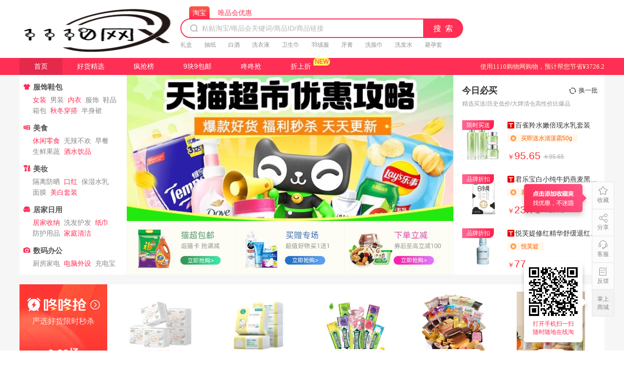

--- FILE ---
content_type: text/html; charset=UTF-8
request_url: https://www.yuxiunet.cn/tags-100.html
body_size: 5729
content:
<!DOCTYPE html><html lang="en"><head><meta charset="utf-8"><meta http-equiv="X-UA-Compatible" content="IE=edge"><meta name="renderer" content="webkit"><meta name="force-rendering" content="webkit"><meta http-equiv="X-UA-Compatible" content="IE=edge,chrome=1"><meta name="App-Config" content="fullscreen=yes,useHistoryState=yes,transition=yes"><meta content="yes" name="apple-mobile-web-app-capable"><meta content="yes" name="apple-touch-fullscreen"><meta content="telephone=no,email=no" name="format-detection"><meta name="viewport" content="width=device-width,initial-scale=1,minimum-scale=1,maximum-scale=1,user-scalable=no,viewport-fit=cover"><meta http-equiv="pragram" content="no-cache"><meta http-equiv="cache-control" content="no-cache, no-store, must-revalidate"><meta http-equiv="expires" content="0">    <title>1110购物网-一折起，红包随便领</title>
    <meta name="keywords" content="1110购物网 ，商家，红包,1110购物网"/>
    <meta name="description" content="1110购物网-为商家引流；为消费者省钱！"/>
    <meta id="mid" name="mid" content="822976"/>
    <link href="https://sr.ffquan.cn/cms_pic/20211116/c69irb1uhlek8tofbtng0.ico" rel="icon">
            <script>
            var standId = 822976;
            var getCookie = function(name){
                var arr,reg=new RegExp("(^| )"+name+"=([^;]*)(;|$)");
                if(arr=document.cookie.match(reg))
                return unescape(arr[2]);
                else
                return null;
            };
            var MtaH5={
                clickShare:function(){},
                clickStat:function(){},
                hack:function(){},
                pgv:function(){}
            };
            var _mtac = {"performanceMonitor":1,"senseQuery":1};
            // (function() {
            //     var mta = document.createElement("script");
            //     mta.src = "//pingjs.qq.com/h5/stats.js?v2.0.4";
            //     // mta.setAttribute("name", "MTAH5");
            //     /*mta.setAttribute("sid", "500628419");
            //     mta.setAttribute("cid", "500628420");*/
            //     mta.setAttribute("sid", "500625431");
            //     mta.setAttribute("cid", "500625432");
            //     var s = document.getElementsByTagName("script")[0];
            //     s.parentNode.insertBefore(mta, s);
            // })(); 
            // DTK统计代码
            (function() {
                   window.DTKsatc = {
                        // 容错处理
                        eventStat: function () { },
                        restart: function () { }
                    };
            //     var script = document.createElement("script");
            //     var time = new Date(),FullYear = time.getFullYear(),Month = time.getMonth(),getDate = time.getDate();
            //     script.src = "https://public.ffquan.cn/satc/dtksatc.js?v=20260118034000";
            //     script.setAttribute("name", "DTKSATC");
            //     script.setAttribute("tid", "dtk-cms-822976"); // 站点id
            //     script.setAttribute("uid", getCookie("user_id")); // 登录用户id
            //     
            //     var s = document.getElementsByTagName("script")[0];
            //     s.parentNode.insertBefore(script, s); 
            })(); 
        </script>
        <script src="https://cmsstaticnew.dataoke.com//wap_new/lib/md5.js?v=202207191014"></script>
    <script>
        var $mid = 822976;
        var $config = {"site_id":822976,"siteName":"1110购物网","pc_icon":"https:\/\/sr.ffquan.cn\/cms_pic\/20211116\/c69irb1uhlek8tofbtng0.ico","logo":"https:\/\/sr.ffquan.cn\/cms_pic\/20210711\/c3legnln6q79te494hh00.png","beianhao":"赣ICP备2021005996号","custom_script":"https:\/\/sr.ffquan.cn\/cms_pic\/20211116\/c69isei0bif3ig30nus00.png","pc_index_lead_switch":"0","mobile":"","qq":"1975212473","weixin_account":"L1975212473","qrcode":"https:\/\/sr.ffquan.cn\/cms_pic\/20211116\/c69irv9uhlek8tofbtqg0.jpg","title":"1110购物网-一折起，红包随便领","keywords":"1110购物网 ，商家，红包","descript":"1110购物网-为商家引流；为消费者省钱！","browser_buy_master":"1","browser_buy_slave":"1","wx_buy_master":"1","wx_buy_slave":"1","wb_buy_master":"1","wb_buy_slave":"1","qq_buy_master":"1","qq_buy_slave":"0","tongji":"","tongji2":"6d921bf15f68d245ea7c53df68a7bc2f","wap_template_id":"2","help_buy_switch":false,"goods_look_switch":false,"kz_switch":"0","yuming":"tejia.1110wang.com","leftTxt":"<a href=\"https:\/\/1110wang.com\/?hmsr=youqing\" target=\"_blank\" title=\"1110网\">1110搜索<\/a>","micro_switch":1,"tiktok_switch":"0","detail_switch":1,"mt_switch":"1","vip_switch":"1","user_mall_type":"0","pc_template_id":"3","is_site_stop":"0","is_site_default":"0","site_name":"1110购物网","custom_script_title":"公安网备2021005996号","custom_script_url":"https:\/\/www.1110wang.com\/index.php?r=p#\/fqb","is_commnum":0,"is_tmall":0,"set_commnum":"","tmall":0,"is_filter":0,"jd_come_switch":0,"jd_come_type":1,"jd_commission_switch":0,"jd_commission_limit":0,"jd_coupon_switch":0,"pdd_commission_switch":0,"pdd_commission_limit":0,"pdd_coupon_switch":0,"shield_words":"游戏,账号,游戏账号,二次元等身抱枕,等身抱枕,欧派抱枕,金黄色葡萄球菌,旗帜,徽章,破解,游戏破解,解除,游戏解除,英雄联盟代练,王者,马云祖师爷,国防服役纪念章,等功,服役,服役纪念章,国防,南京同仁堂,儿童智能手表,禹州粉条,暗送,暗赠,军工章,军功章,抗美援朝纪念章,自抽号,独自升级","wpwd_new_template":"1復制( CZ3457 #无符号淘口令#)打开tao寳抢购\/","wpwd_template":"1( CZ3457 #无符号淘口令#)\/","taobao":{"uid":822976,"pid":"mm_112453972_2375400022_111497250434","is_auth":1,"auth_id":570929,"tb_pid":1250538},"jd":{"uid":822976,"app_key":"","app_secret":"","key":"","expire":"","union_id":"","is_show":0,"pid":""},"pdd":{"uid":822976,"pid":"8501497_190528730","is_open":"0","is_old":1,"is_auth":1,"auth_id":3571,"pdd_pid":2631},"mt":{"uid":822976,"pid":"","is_open":1},"vip":{"uid":822976,"pid":"d91d4ded354f689d5d94e86a8243facd","is_open":1,"is_auth":1,"auth_id":474,"vip_pid":375},"authInfo":{"tb_auth_id":"570929","tb_pid":"1250538","jd_auth_id":"1669","jd_pid":"2087","pdd_auth_id":"3571","pdd_pid":"2631","mt_auth_id":"0","mt_pid":"0","vip_auth_id":"474","vip_pid":"375"},"baidu_id":"6d921bf15f68d245ea7c53df68a7bc2f"}
        
    </script>
     <script type="text/javascript">
    var _hmt = _hmt || [];
    (function() {
        var hm = document.createElement("script");
        hm.src = "https://hm.baidu.com/hm.js?6d921bf15f68d245ea7c53df68a7bc2f";
        var s = document.getElementsByTagName("script")[0];
        s.parentNode.insertBefore(hm, s);
    })();
    </script><style>.isIe{
      display: none;  position: fixed;left: 0;top: 0;background: rgba(0, 0, 0, 0.7);color: #fff;font-size: 14px;z-index: 999;width: 100%;text-align: center;height: 25px;
      line-height: 25px;
    }
    .isIe a{
      color: #fff;
      text-decoration: underline;
      
    }
    .isIe a:hover{
      color: #f1f1f1;
    }</style><link href="https://cmsstaticv2.ffquan.cn/pc/css/chunk-0386e6a6.ee94a535.css" rel="prefetch"><link href="https://cmsstaticv2.ffquan.cn/pc/css/chunk-045e219c.08b7c6ab.css" rel="prefetch"><link href="https://cmsstaticv2.ffquan.cn/pc/css/chunk-04720cb1.158654c4.css" rel="prefetch"><link href="https://cmsstaticv2.ffquan.cn/pc/css/chunk-08f7903d.36ee75d9.css" rel="prefetch"><link href="https://cmsstaticv2.ffquan.cn/pc/css/chunk-0c2c2596.d933b628.css" rel="prefetch"><link href="https://cmsstaticv2.ffquan.cn/pc/css/chunk-16616ecc.47976d07.css" rel="prefetch"><link href="https://cmsstaticv2.ffquan.cn/pc/css/chunk-1a0adcaf.6e1ae22e.css" rel="prefetch"><link href="https://cmsstaticv2.ffquan.cn/pc/css/chunk-1e96e488.d0534182.css" rel="prefetch"><link href="https://cmsstaticv2.ffquan.cn/pc/css/chunk-21679e3f.44716851.css" rel="prefetch"><link href="https://cmsstaticv2.ffquan.cn/pc/css/chunk-252c0d61.da4a0dcf.css" rel="prefetch"><link href="https://cmsstaticv2.ffquan.cn/pc/css/chunk-278412b8.8e8bfc1c.css" rel="prefetch"><link href="https://cmsstaticv2.ffquan.cn/pc/css/chunk-29a63e7b.ba4a7760.css" rel="prefetch"><link href="https://cmsstaticv2.ffquan.cn/pc/css/chunk-33612200.4cf8bb59.css" rel="prefetch"><link href="https://cmsstaticv2.ffquan.cn/pc/css/chunk-3418ad58.c0cb78c7.css" rel="prefetch"><link href="https://cmsstaticv2.ffquan.cn/pc/css/chunk-4be9612c.0a68c8f3.css" rel="prefetch"><link href="https://cmsstaticv2.ffquan.cn/pc/css/chunk-4e0e3008.88da33c1.css" rel="prefetch"><link href="https://cmsstaticv2.ffquan.cn/pc/css/chunk-50e594b5.27915c30.css" rel="prefetch"><link href="https://cmsstaticv2.ffquan.cn/pc/css/chunk-59c65fa4.80ea4249.css" rel="prefetch"><link href="https://cmsstaticv2.ffquan.cn/pc/css/chunk-63e140da.f986e69c.css" rel="prefetch"><link href="https://cmsstaticv2.ffquan.cn/pc/css/chunk-6903d2ec.fd379662.css" rel="prefetch"><link href="https://cmsstaticv2.ffquan.cn/pc/css/chunk-6d663a62.0dcb7323.css" rel="prefetch"><link href="https://cmsstaticv2.ffquan.cn/pc/css/chunk-70a54478.8e211bda.css" rel="prefetch"><link href="https://cmsstaticv2.ffquan.cn/pc/css/chunk-8a92eca0.4231bce5.css" rel="prefetch"><link href="https://cmsstaticv2.ffquan.cn/pc/css/chunk-92b90414.a24afa2b.css" rel="prefetch"><link href="https://cmsstaticv2.ffquan.cn/pc/css/chunk-94674bc0.e7851d19.css" rel="prefetch"><link href="https://cmsstaticv2.ffquan.cn/pc/css/chunk-b7dfc484.742c0014.css" rel="prefetch"><link href="https://cmsstaticv2.ffquan.cn/pc/css/chunk-ba91dc82.9cb33a82.css" rel="prefetch"><link href="https://cmsstaticv2.ffquan.cn/pc/css/chunk-ce2918c2.8573cb06.css" rel="prefetch"><link href="https://cmsstaticv2.ffquan.cn/pc/css/chunk-ce44bc28.1b0468b1.css" rel="prefetch"><link href="https://cmsstaticv2.ffquan.cn/pc/css/chunk-e9ef8f5c.31a1a5b5.css" rel="prefetch"><link href="https://cmsstaticv2.ffquan.cn/pc/js/chunk-0386e6a6.33d3a278.js" rel="prefetch"><link href="https://cmsstaticv2.ffquan.cn/pc/js/chunk-045e219c.fd34d20f.js" rel="prefetch"><link href="https://cmsstaticv2.ffquan.cn/pc/js/chunk-04720cb1.9ede91fb.js" rel="prefetch"><link href="https://cmsstaticv2.ffquan.cn/pc/js/chunk-08f7903d.5420e3bc.js" rel="prefetch"><link href="https://cmsstaticv2.ffquan.cn/pc/js/chunk-0c2c2596.fa4008be.js" rel="prefetch"><link href="https://cmsstaticv2.ffquan.cn/pc/js/chunk-16616ecc.ab04a89f.js" rel="prefetch"><link href="https://cmsstaticv2.ffquan.cn/pc/js/chunk-1a0adcaf.600583da.js" rel="prefetch"><link href="https://cmsstaticv2.ffquan.cn/pc/js/chunk-1e96e488.de0ce344.js" rel="prefetch"><link href="https://cmsstaticv2.ffquan.cn/pc/js/chunk-21679e3f.7b0098ee.js" rel="prefetch"><link href="https://cmsstaticv2.ffquan.cn/pc/js/chunk-252c0d61.2258379e.js" rel="prefetch"><link href="https://cmsstaticv2.ffquan.cn/pc/js/chunk-278412b8.e3c519ab.js" rel="prefetch"><link href="https://cmsstaticv2.ffquan.cn/pc/js/chunk-29a63e7b.13220bbe.js" rel="prefetch"><link href="https://cmsstaticv2.ffquan.cn/pc/js/chunk-33612200.b49900f1.js" rel="prefetch"><link href="https://cmsstaticv2.ffquan.cn/pc/js/chunk-3418ad58.5420d733.js" rel="prefetch"><link href="https://cmsstaticv2.ffquan.cn/pc/js/chunk-4be9612c.557e8782.js" rel="prefetch"><link href="https://cmsstaticv2.ffquan.cn/pc/js/chunk-4e0e3008.4d94c0f9.js" rel="prefetch"><link href="https://cmsstaticv2.ffquan.cn/pc/js/chunk-50e594b5.cc131cb4.js" rel="prefetch"><link href="https://cmsstaticv2.ffquan.cn/pc/js/chunk-59c65fa4.3ed430c8.js" rel="prefetch"><link href="https://cmsstaticv2.ffquan.cn/pc/js/chunk-63e140da.07f302bb.js" rel="prefetch"><link href="https://cmsstaticv2.ffquan.cn/pc/js/chunk-6903d2ec.d1f6e8c2.js" rel="prefetch"><link href="https://cmsstaticv2.ffquan.cn/pc/js/chunk-6d663a62.878ed856.js" rel="prefetch"><link href="https://cmsstaticv2.ffquan.cn/pc/js/chunk-70a54478.80c72523.js" rel="prefetch"><link href="https://cmsstaticv2.ffquan.cn/pc/js/chunk-8a92eca0.a0103f92.js" rel="prefetch"><link href="https://cmsstaticv2.ffquan.cn/pc/js/chunk-92b90414.517b5750.js" rel="prefetch"><link href="https://cmsstaticv2.ffquan.cn/pc/js/chunk-94674bc0.a2b8f2de.js" rel="prefetch"><link href="https://cmsstaticv2.ffquan.cn/pc/js/chunk-b7dfc484.ebf15156.js" rel="prefetch"><link href="https://cmsstaticv2.ffquan.cn/pc/js/chunk-ba91dc82.244e3ab0.js" rel="prefetch"><link href="https://cmsstaticv2.ffquan.cn/pc/js/chunk-ce2918c2.6a6996ff.js" rel="prefetch"><link href="https://cmsstaticv2.ffquan.cn/pc/js/chunk-ce44bc28.0ab97883.js" rel="prefetch"><link href="https://cmsstaticv2.ffquan.cn/pc/js/chunk-e9ef8f5c.c01dee14.js" rel="prefetch"><link href="https://cmsstaticv2.ffquan.cn/pc/css/app.74e0d3a5.css" rel="preload" as="style"><link href="https://cmsstaticv2.ffquan.cn/pc/js/app.cb6fb2b0.js" rel="preload" as="script"><link href="https://cmsstaticv2.ffquan.cn/pc/js/chunk-vendors.e83cf3b1.js" rel="preload" as="script"><link href="https://cmsstaticv2.ffquan.cn/pc/css/app.74e0d3a5.css" rel="stylesheet"></head><body><div id="app"><div style="opacity: 0">
    <h1><img src="https://sr.ffquan.cn/cms_pic/20210711/c3legnln6q79te494hh00.png" alt="1110购物网" /></h1>
    <nav>
        <a href="?r=index/index"></a>
        <a href="?r=l"></a>
        <a href="?r=p"></a>
        <a href="?r=nine"></a>
        <a href="?r=ddq"></a>
        <a href="?r=every/half"></a>
        <a href="?r=realtime/zsz"></a>
    </nav>
   <ul class="hph_1">
            <li class="attr_list">
                <!--                循环开始-->
                                        <dl>
                            <dt class="tit"><img class="ico" src="https://img.alicdn.com/imgextra/i2/2053469401/O1CN01VG4gop2JJhu9yo5dR-2053469401.png">服饰鞋包</dt>
                            <dd>
                                                                    <a data-dtk-satc="{desc:'女装',name:'CmsPcFirstCidEvent'}" href="?r=l&amp;cids=1&amp;site=classify" style="color: #FE2E54" target="_blank">女装</a>
                                                                    <a data-dtk-satc="{desc:'男装',name:'CmsPcFirstCidEvent'}" href="?r=l&amp;cids=9&amp;site=classify" style="" target="_blank">男装</a>
                                                                    <a data-dtk-satc="{desc:'内衣',name:'CmsPcFirstCidEvent'}" href="?r=l&amp;cids=10&amp;site=classify" style="color: #FE2E54" target="_blank">内衣</a>
                                                                    <a data-dtk-satc="{desc:'配饰',name:'CmsPcFirstCidEvent'}" href="?r=l&amp;cids=12&amp;site=classify" style="" target="_blank">配饰</a>
                                                                    <a data-dtk-satc="{desc:'鞋品',name:'CmsPcFirstCidEvent'}" href="?r=l&amp;cids=5&amp;site=classify" style="" target="_blank">鞋品</a>
                                                                    <a data-dtk-satc="{desc:'箱包',name:'CmsPcFirstCidEvent'}" href="?r=l&amp;cids=11&amp;site=classify" style="" target="_blank">箱包</a>
                                                                    <a data-dtk-satc="{desc:'春夏穿搭',name:'CmsPcFirstCidEvent'}" href="?r=l&amp;kw=春夏穿搭&amp;site=classify" style="color: #FE2E54" target="_blank">春夏穿搭</a>
                                                                    <a data-dtk-satc="{desc:'半身裙',name:'CmsPcFirstCidEvent'}" href="?r=l&amp;kw=半身裙&amp;site=classify" style="" target="_blank">半身裙</a>
                                                            </dd>
                        </dl>
                                        <dl>
                            <dt class="tit"><img class="ico" src="https://img.alicdn.com/imgextra/i2/2053469401/O1CN01HDhZXR2JJhuAOUVjh-2053469401.png">美食</dt>
                            <dd>
                                                                    <a data-dtk-satc="{desc:'休闲零食',name:'CmsPcFirstCidEvent'}" href="?r=l&amp;kw=休闲零食&amp;site=classify" style="color: #FE2E54" target="_blank">休闲零食</a>
                                                                    <a data-dtk-satc="{desc:'无辣不欢',name:'CmsPcFirstCidEvent'}" href="?r=l&amp;kw=无辣不欢&amp;site=classify" style="" target="_blank">无辣不欢</a>
                                                                    <a data-dtk-satc="{desc:'早餐',name:'CmsPcFirstCidEvent'}" href="?r=l&amp;kw=早餐&amp;site=classify" style="" target="_blank">早餐</a>
                                                                    <a data-dtk-satc="{desc:'生鲜果蔬',name:'CmsPcFirstCidEvent'}" href="?r=l&amp;kw=生鲜果蔬&amp;site=classify" style="" target="_blank">生鲜果蔬</a>
                                                                    <a data-dtk-satc="{desc:'酒水饮品',name:'CmsPcFirstCidEvent'}" href="?r=l&amp;kw=酒水饮品&amp;site=classify" style="color: #FE2E54" target="_blank">酒水饮品</a>
                                                            </dd>
                        </dl>
                                        <dl>
                            <dt class="tit"><img class="ico" src="https://img.alicdn.com/imgextra/i3/2053469401/O1CN01xbEVSm2JJhuBVC5Pb-2053469401.png">美妆</dt>
                            <dd>
                                                                    <a data-dtk-satc="{desc:'隔离防晒',name:'CmsPcFirstCidEvent'}" href="?r=l&amp;kw=隔离防晒&amp;site=classify" style="" target="_blank">隔离防晒</a>
                                                                    <a data-dtk-satc="{desc:'口红',name:'CmsPcFirstCidEvent'}" href="?r=l&amp;kw=口红&amp;site=classify" style="color: #FE2E54" target="_blank">口红</a>
                                                                    <a data-dtk-satc="{desc:'保湿水乳',name:'CmsPcFirstCidEvent'}" href="?r=l&amp;kw=保湿水乳&amp;site=classify" style="" target="_blank">保湿水乳</a>
                                                                    <a data-dtk-satc="{desc:'面膜',name:'CmsPcFirstCidEvent'}" href="?r=l&amp;kw=面膜&amp;site=classify" style="" target="_blank">面膜</a>
                                                                    <a data-dtk-satc="{desc:'美白套装',name:'CmsPcFirstCidEvent'}" href="?r=l&amp;kw=美白套装&amp;site=classify" style="color: #FE2E54" target="_blank">美白套装</a>
                                                            </dd>
                        </dl>
                                        <dl>
                            <dt class="tit"><img class="ico" src="https://img.alicdn.com/imgextra/i3/2053469401/O1CN01kv7JlR2JJhu3ZtUVN-2053469401.png">居家日用</dt>
                            <dd>
                                                                    <a data-dtk-satc="{desc:'换季收纳',name:'CmsPcFirstCidEvent'}" href="?r=l&amp;kw=换季收纳&amp;site=classify" style="color: #FE2E54" target="_blank">换季收纳</a>
                                                                    <a data-dtk-satc="{desc:'洗发护发',name:'CmsPcFirstCidEvent'}" href="?r=l&amp;kw=洗发护发&amp;site=classify" style="" target="_blank">洗发护发</a>
                                                                    <a data-dtk-satc="{desc:'纸巾',name:'CmsPcFirstCidEvent'}" href="?r=l&amp;kw=纸巾&amp;site=classify" style="color: #FE2E54" target="_blank">纸巾</a>
                                                                    <a data-dtk-satc="{desc:'防护用品',name:'CmsPcFirstCidEvent'}" href="?r=l&amp;kw=防护用品&amp;site=classify" style="" target="_blank">防护用品</a>
                                                                    <a data-dtk-satc="{desc:'家庭清洁',name:'CmsPcFirstCidEvent'}" href="?r=l&amp;kw=家庭清洁&amp;site=classify" style="color: #FE2E54" target="_blank">家庭清洁</a>
                                                            </dd>
                        </dl>
                                        <dl>
                            <dt class="tit"><img class="ico" src="https://img.alicdn.com/imgextra/i4/2053469401/O1CN01nM4UX22JJhuB6Qun3-2053469401.png">数码办公</dt>
                            <dd>
                                                                    <a data-dtk-satc="{desc:'厨房家电',name:'CmsPcFirstCidEvent'}" href="?r=l&amp;kw=厨房家电&amp;site=classify" style="" target="_blank">厨房家电</a>
                                                                    <a data-dtk-satc="{desc:'电脑外设',name:'CmsPcFirstCidEvent'}" href="?r=l&amp;kw=电脑外设&amp;site=classify" style="color: #FE2E54" target="_blank">电脑外设</a>
                                                                    <a data-dtk-satc="{desc:'充电宝',name:'CmsPcFirstCidEvent'}" href="?r=l&amp;kw=充电宝&amp;site=classify" style="" target="_blank">充电宝</a>
                                                            </dd>
                        </dl>
                                <!--                循环结束-->
            </li>
        </ul>
</div><svg xmlns="http://www.w3.org/2000/svg" xmlns:xlink="http://www.w3.org/1999/xlink" width="100%" height="auto" viewBox="0 0 414 224" version="1.1"><title>编组</title><g id="页面-1" stroke="none" stroke-width="1" fill="none" fill-rule="evenodd"><g id="统一骨架图" transform="translate(0.000000, -98.000000)" fill="#F5F5F5"><g id="编组" transform="translate(0.000000, 98.000000)"><rect id="矩形" x="12" y="55" width="390" height="18"></rect><rect id="矩形备份-8" x="12" y="7" width="390" height="38"></rect><rect id="矩形备份-4" x="12" y="143" width="390" height="10"></rect><rect id="矩形备份-2" x="12" y="103" width="390" height="10"></rect><rect id="矩形备份-5" x="12" y="183" width="390" height="10"></rect><rect id="矩形备份" x="12" y="83" width="390" height="10"></rect><rect id="矩形备份-6" x="12" y="163" width="390" height="10"></rect><rect id="矩形备份-3" x="12" y="123" width="390" height="10"></rect><rect id="矩形备份-7" x="12" y="203" width="310" height="10"></rect></g></g></g></svg></div><div id="isIe" class="isIe"></div><script>!(function(){
      var isIe = !!window.ActiveXObject || "ActiveXObject" in window;
      if(isIe){
        document.getElementById('isIe').innerHTML = '您正在使用的浏览器版本过低，可能出现页面异常，建议使用其他浏览器如（<a href="https://www.google.cn/intl/zh-CN/chrome/" target="_blank">Chrome</a>,<a href="https://www.apple.com.cn/safari/" target="_blank">Safari</a>,<a href="https://browser.360.cn/ee/mac/index.html" target="_blank">360浏览器/极速模式</a>）我们将能为您提供更好的服务。'
        document.getElementById('isIe').style.display = 'block';
        var script = document.createElement("script");
        script.src = "https://cdn.polyfill.io/v2/polyfill.min.js"; 
        var s = document.getElementsByTagName("head")[0];
        s.parentNode.insertBefore(script, s);
      }
    })()</script><script src="https://public.ffquan.cn/lib/vue/vue@2.6.11.min.js"></script><script src="https://public.ffquan.cn/lib/vue/vue-router-query@3.5.3/vue-router.min.js?v=20220117"></script><script src="https://public.ffquan.cn/lib/md5.min.js"></script><script src="https://cmsstaticv2.ffquan.cn/pc/js/chunk-vendors.e83cf3b1.js"></script><script src="https://cmsstaticv2.ffquan.cn/pc/js/app.cb6fb2b0.js"></script></body></html>